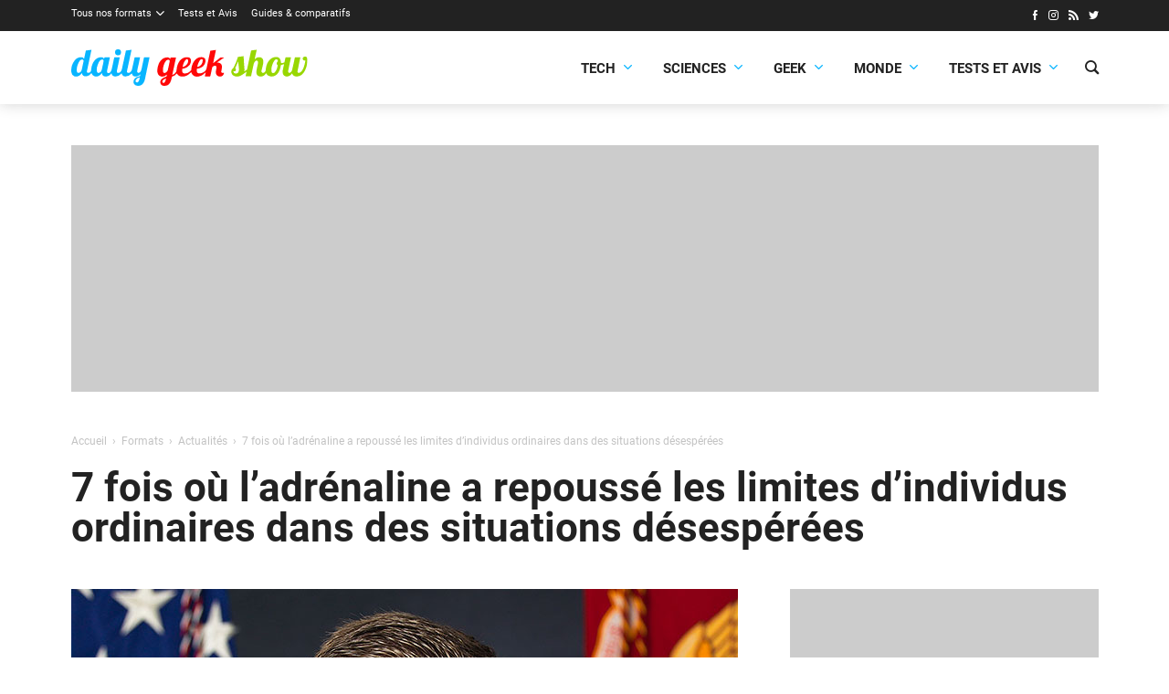

--- FILE ---
content_type: text/html; charset=utf-8
request_url: https://www.google.com/recaptcha/api2/aframe
body_size: 267
content:
<!DOCTYPE HTML><html><head><meta http-equiv="content-type" content="text/html; charset=UTF-8"></head><body><script nonce="znVyE7uhvBD641A-Laj_Xw">/** Anti-fraud and anti-abuse applications only. See google.com/recaptcha */ try{var clients={'sodar':'https://pagead2.googlesyndication.com/pagead/sodar?'};window.addEventListener("message",function(a){try{if(a.source===window.parent){var b=JSON.parse(a.data);var c=clients[b['id']];if(c){var d=document.createElement('img');d.src=c+b['params']+'&rc='+(localStorage.getItem("rc::a")?sessionStorage.getItem("rc::b"):"");window.document.body.appendChild(d);sessionStorage.setItem("rc::e",parseInt(sessionStorage.getItem("rc::e")||0)+1);localStorage.setItem("rc::h",'1768821191908');}}}catch(b){}});window.parent.postMessage("_grecaptcha_ready", "*");}catch(b){}</script></body></html>